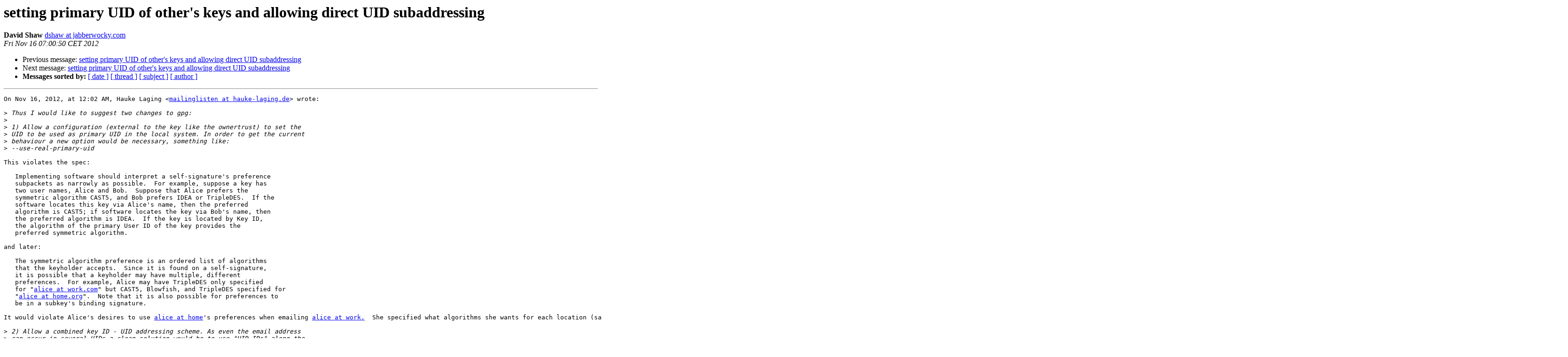

--- FILE ---
content_type: text/html
request_url: https://lists.gnupg.org/pipermail/gnupg-users/2012-November/045707.html
body_size: 6038
content:
<!DOCTYPE HTML PUBLIC "-//W3C//DTD HTML 3.2//EN">
<HTML>
 <HEAD>
   <TITLE> setting primary UID of other's keys and allowing direct UID	subaddressing
   </TITLE>
   <LINK REL="Index" HREF="index.html" >
   <LINK REL="made" HREF="mailto:gnupg-users%40gnupg.org?Subject=Re%3A%20setting%20primary%20UID%20of%20other%27s%20keys%20and%20allowing%20direct%20UID%0A%09subaddressing&In-Reply-To=%3C34C034CD-62B1-4D35-A21B-CCD64B0CE02F%40jabberwocky.com%3E">
   <META NAME="robots" CONTENT="index,nofollow">
   <META http-equiv="Content-Type" content="text/html; charset=us-ascii">
   <LINK REL="Previous"  HREF="045706.html">
   <LINK REL="Next"  HREF="045708.html">
 </HEAD>
 <BODY BGCOLOR="#ffffff">
   <H1>setting primary UID of other's keys and allowing direct UID	subaddressing</H1>
    <B>David Shaw</B> 
    <A HREF="mailto:gnupg-users%40gnupg.org?Subject=Re%3A%20setting%20primary%20UID%20of%20other%27s%20keys%20and%20allowing%20direct%20UID%0A%09subaddressing&In-Reply-To=%3C34C034CD-62B1-4D35-A21B-CCD64B0CE02F%40jabberwocky.com%3E"
       TITLE="setting primary UID of other's keys and allowing direct UID	subaddressing">dshaw at jabberwocky.com
       </A><BR>
    <I>Fri Nov 16 07:00:50 CET 2012</I>
    <P><UL>
        <LI>Previous message: <A HREF="045706.html">setting primary UID of other's keys and allowing direct UID	subaddressing
</A></li>
        <LI>Next message: <A HREF="045708.html">setting primary UID of other's keys and allowing direct UID	subaddressing
</A></li>
         <LI> <B>Messages sorted by:</B> 
              <a href="date.html#45707">[ date ]</a>
              <a href="thread.html#45707">[ thread ]</a>
              <a href="subject.html#45707">[ subject ]</a>
              <a href="author.html#45707">[ author ]</a>
         </LI>
       </UL>
    <HR>  
<!--beginarticle-->
<PRE>On Nov 16, 2012, at 12:02 AM, Hauke Laging &lt;<A HREF="http://lists.gnupg.org/mailman/listinfo/gnupg-users">mailinglisten at hauke-laging.de</A>&gt; wrote:

&gt;<i> Thus I would like to suggest two changes to gpg:
</I>&gt;<i> 
</I>&gt;<i> 1) Allow a configuration (external to the key like the ownertrust) to set the 
</I>&gt;<i> UID to be used as primary UID in the local system. In order to get the current 
</I>&gt;<i> behaviour a new option would be necessary, something like:
</I>&gt;<i> --use-real-primary-uid
</I>
This violates the spec:

   Implementing software should interpret a self-signature's preference
   subpackets as narrowly as possible.  For example, suppose a key has
   two user names, Alice and Bob.  Suppose that Alice prefers the
   symmetric algorithm CAST5, and Bob prefers IDEA or TripleDES.  If the
   software locates this key via Alice's name, then the preferred
   algorithm is CAST5; if software locates the key via Bob's name, then
   the preferred algorithm is IDEA.  If the key is located by Key ID,
   the algorithm of the primary User ID of the key provides the
   preferred symmetric algorithm.

and later:

   The symmetric algorithm preference is an ordered list of algorithms
   that the keyholder accepts.  Since it is found on a self-signature,
   it is possible that a keyholder may have multiple, different
   preferences.  For example, Alice may have TripleDES only specified
   for &quot;<A HREF="http://lists.gnupg.org/mailman/listinfo/gnupg-users">alice at work.com</A>&quot; but CAST5, Blowfish, and TripleDES specified for
   &quot;<A HREF="http://lists.gnupg.org/mailman/listinfo/gnupg-users">alice at home.org</A>&quot;.  Note that it is also possible for preferences to
   be in a subkey's binding signature.

It would violate Alice's desires to use <A HREF="http://lists.gnupg.org/mailman/listinfo/gnupg-users">alice at home</A>'s preferences when emailing <A HREF="http://lists.gnupg.org/mailman/listinfo/gnupg-users">alice at work.</A>  She specified what algorithms she wants for each location (say, for example, that her work has policies about which algorithms are permissible for work mail).  Changing which user ID is primary does something similar - it changes what algorithm will be used without her permission.

&gt;<i> 2) Allow a combined key ID - UID addressing scheme. As even the email address 
</I>&gt;<i> can occur in several UIDs a clean solution would be to use &quot;UID IDs&quot; along the 
</I>&gt;<i> lines of key IDs. Internally the UIDs are already hashed anyway (and shown: 
</I>&gt;<i> field 8 of --with-colons output) so just take the last 32 bit of that hash as 
</I>&gt;<i> UID ID. Key selection could look like this then:
</I>&gt;<i> 
</I>&gt;<i> gpg --recipient 0x1A571DF5/0x7AAE70CD --sign --encrypt
</I>
This is legal, but possibly overkill.   If the intent is to say &quot;encrypt to <A HREF="http://lists.gnupg.org/mailman/listinfo/gnupg-users">user at example.com</A>, but I want the one attached to key 0x12345678&quot; then I'd do it as something like &quot;gpg -r 0x12345678:<A HREF="http://lists.gnupg.org/mailman/listinfo/gnupg-users">user at example.com</A>&quot;.  There is no need to use a hash of the user ID here, as it doesn't disambiguate any more or any less than the actual string does (given the same user ID string, you'll have the same hash each time).

That said, it does seem like overkill.  How much of a problem is this in practice?

David


</PRE>


<!--endarticle-->
    <HR>
    <P><UL>
        <!--threads-->
	<LI>Previous message: <A HREF="045706.html">setting primary UID of other's keys and allowing direct UID	subaddressing
</A></li>
	<LI>Next message: <A HREF="045708.html">setting primary UID of other's keys and allowing direct UID	subaddressing
</A></li>
         <LI> <B>Messages sorted by:</B> 
              <a href="date.html#45707">[ date ]</a>
              <a href="thread.html#45707">[ thread ]</a>
              <a href="subject.html#45707">[ subject ]</a>
              <a href="author.html#45707">[ author ]</a>
         </LI>
       </UL>

<hr>
<a href="http://lists.gnupg.org/mailman/listinfo/gnupg-users">More information about the Gnupg-users
mailing list</a><br>
</body></html>
